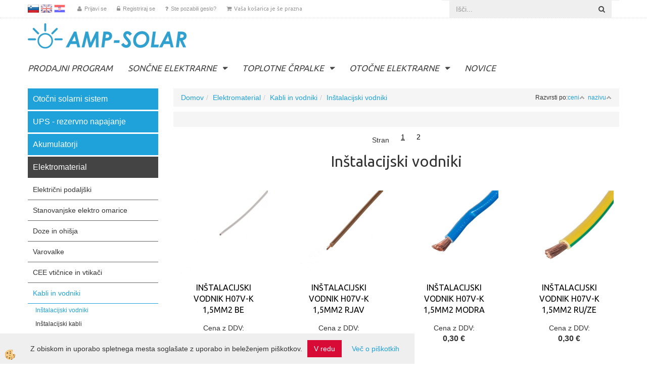

--- FILE ---
content_type: text/html
request_url: https://www.amp-solar.com/kabli_vodniki
body_size: 17017
content:
<!DOCTYPE html><html lang="sl"><head><meta charset="utf-8"><script type="text/javascript">document.addEventListener("DOMContentLoaded", function(event){ ExternalJSKategoryView('Elektromaterial', 'Kabli in vodniki','Inštalacijski vodniki', 14648,'sl' );});</script><title>Kabli in vodniki</title>
<meta name="Description" content="Več vrst kablov in inštalacijskih vodnikov. Za več info pokličite na  00386 70 386 781."/>
<meta name="Keywords" content="kabli, inštalacijski, vodniki, gradbeno, elektromaterial"/>
<link rel="alternate" hreflang="en" href="/wires/en" />
<link rel="alternate" hreflang="hr" href="/kabeli/hr" />
<link rel="alternate" hreflang="sl" href="/kabli_vodniki" />
<link rel="alternate" href="/kabli_vodniki" hreflang="x-default" /><link rel="canonical" href="https://www.amp-solar.com/kabli_vodniki" /><meta name="viewport" content="width=device-width, initial-scale=1.0"><link rel="stylesheet" href="/skins/general.css"><link rel="stylesheet" href="/skins/body.css"><link rel="icon" href="/favicon.ico" /><script defer type="text/javascript" src="/js/all.js?5.702" onload="Initialize();"></script><script defer type="text/javascript" src="/js/js_swiper.js?5.702"></script><script defer type="text/javascript" src="/js/sl/js_validation.js?5.702"></script><script defer type="text/javascript" src="/js/sl/js_custom.js?5.702"></script><script type="text/javascript">
(function(w,d,s,l,i){w[l]=w[l]||[];w[l].push({'gtm.start': 
new Date().getTime(),event:'gtm.js'});var f=d.getElementsByTagName(s)[0], 
j=d.createElement(s),dl=l!='dataLayer'?'&l='+l:'';j.async=true;j.src=
'//www.googletagmanager.com/gtm.js?id='+i+dl;f.parentNode.insertBefore(j,f);
})(window,document,'script','dataLayer','GTM-KK4DDZ');
</script></head><body class="p-sl">
<noscript><iframe src="//www.googletagmanager.com/ns.html?id=GTM-KK4DDZ" height="0" width="0" style="display:none;visibility:hidden"></iframe></noscript><div id="boostpage"></div><div class="modal fade" id="elModal" tabindex="-1" role="dialog" aria-labelledby="elModal" aria-hidden="true"><div class="modal-dialog" id="elModalDialog"><div class="modal-content"><div class="modal-header" id="elModalHeaderId">vsebina glave</div><div class="modal-body" id="elModalBodyId">vsebina body</div><div class="modal-footer" id="elModalFooterId"></div></div></div></div><script></script><section class="back_banner"><div class="back_banner_opacity"></div></section>
<div class="global_containter posebna">
<section class="cart_container">
	<div class="container">
		<div class="row">
        	<div class="cart_top">
            	<div class="innerbox">
                	<div class="search"><div class="innerbox"><form role="form" method="post" id="webshopsearchbox" action="/default.asp?mid=sl&amp;pID=webshopsearch"><div class="input-group"><input autocomplete="off" class="form-control" data-placement="bottom" data-trigger="manual" onfocus="FocusGet(this);" onfocusout="FocusLost(this);" data-toggle="popover" type="text" name="txtsearchtext" id="txtsearchtext" value=""  placeholder="Išči..."/><div class="popover" id="popoversearch"></div><span class="input-group-btn"><button id="src_button" class="btn btn-default" type="submit"><i class="fa fa-search"></i><span>IŠČI</span></button></span></div></form><script type="text/javascript">document.addEventListener('DOMContentLoaded', function(event){var timer;var timeout = 600;$('#txtsearchtext').keyup(function(){clearTimeout(timer);if ($('#txtsearchtext').val) {var oTxt = $('#txtsearchtext').val();if (oTxt.length>2){timer = setTimeout(function(){var v = '<div class="arrow"></div><div class="popover-content"><div id="vsebinapopover">' + $.ajax({type:'POST', url:'/ajax_search.asp?mid=sl', async: false, data: {searchstr:oTxt, jezik:'sl'}}).responseText + '</div></div>';$('#popoversearch').html(v);$('#popoversearch').addClass('sactive fade bottom in');}, timeout);}}});});function FocusGet(oTextBox){if(oTextBox.value.length>2){$('#popoversearch').addClass('sactive fade bottom in');}}function FocusLost(oTextBox){if ($('#vsebinapopover:hover').length == 0){$('#popoversearch').removeClass('sactive fade bottom in');}}</script></div></div>
                    <div class="mobile_cart_container visible-xs"><div class="mobile_cart_menu"><a data-toggle="collapse" data-target=".navbar-collapse"><i class="fa fa-bars"></i></a></div></div>
                    <div class="carttop"> <div class="jeziki"><div class="lan_a_sl"><a href="/naslovnica">SL</a></div><div class="lan_en"><a href="/wires/en">EN</a></div><div class="lan_hr"><a href="/kabeli/hr">HR</a></div><div class="lan_it"><a href="/home/it">IT</a></div></div> <div class="kosaricaakcije"><div class="kosaricaakcije_prijavi"><a href="#" rel="nofollow" data-toggle="modal" data-target="#sheet" id="see"><i class="fa fa-user"></i><span>Prijavi se</span></a></div><div class="kosaricaakcije_registriraj"><a href="#" rel="nofollow" data-toggle="modal" data-target="#sheet2" id="see2"><i class="fa fa-unlock-alt"></i><span>Registriraj se</span></a></div><div class="kosaricaakcije_forgotpass"><a href="#" rel="nofollow" data-toggle="modal" data-target="#sheet3" id="see3"><i class="fa fa-question"></i><span>Ste pozabili geslo?</span></a></div></div> <div class="stanjekosarice"><div id="cart_info"><div class="stanjekosarice_carticon"><a href="#" rel="nofollow" data-toggle="modal" data-target="#popupCart"><img src="/images/site/cart.png" alt="Vaša košarica" /></a></div><div class="stanjekosarice_stanje" id="sitecart_vasakosara"><a href="#" rel="nofollow" data-toggle="modal" data-target="#popupCart"><i class="fa fa-shopping-cart"></i><span>Vaša košarica je še prazna</span></a></div></div></div> <div class="wishlist"></div> </div> <div class="modal fade" id="popupCart" tabindex="-1" role="dialog" aria-labelledby="popupCart" aria-hidden="true"><div class="modal-dialog">	<div class="modal-content">		<div class="modal-header"><button type="button" class="close" data-dismiss="modal" aria-hidden="true"><i class="fa fa-times"></i></button><div class="modal-title h4">Stanje košarice</div></div>		<div class="modal-body">Vaša košarica je še prazna</div>		<div class="modal-footer">			<button type="button" class="btn btn-default" data-dismiss="modal">Zapri košarico</button>		</div>	</div></div></div> <div class="modal fade" id="sheet" tabindex="-1" role="dialog" aria-labelledby="sheet" aria-hidden="true">	<div class="modal-dialog">	 <div class="modal-content"> <form method="post" id="frmlogin" name="frmlogin" action="#">	  <div class="modal-header"><button type="button" class="close" data-dismiss="modal" aria-hidden="true"><i class="fa fa-times"></i></button><div  class="modal-title h4">Prijavite se v spletno trgovino</div></div> 	 <div class="modal-body">		  <div class="row loginmodal">			  <div class="carttop_inputs_medium"><div class="form-group"><input class="form-control" name="form_username" type="email" placeholder="Uporabniško ime" /></div></div>		 		<div class="carttop_inputs_medium"><div class="form-group"><input class="form-control" name="form_password" type="password" placeholder="Geslo" /></div></div>			</div>		 </div>    <div class="modal-footer">			<a href="#" rel="nofollow" data-toggle="modal" data-target="#sheet3" id="see3"><span>Ste pozabili geslo?</span></a>     <button type="button" class="btn btn-default" data-dismiss="modal">Zapri</button>     <button type="submit" class="btn btn-primary">Prijavi</button>    </div>	 </form>   </div>  </div> </div> <div class="modal fade" id="sheet2" tabindex="-1" role="dialog" aria-labelledby="sheet2" aria-hidden="true">	 <div class="modal-dialog">		<div class="modal-content">		 <div class="modal-header"><button type="button" class="close" data-dismiss="modal" aria-hidden="true"><i class="fa fa-times" ></i></button><div class="modal-title h4">Registracija</div>		<div class="modal-texttop"></div>		</div> 	 <div class="modal-body"><div id="skrijse"><ul class="nav nav-tabs">	<li class="active"><a href="#regfizicne" data-toggle="tab">REGISTRACIJA (fizične osebe)</a></li>	<li><a href="#regpravne" data-toggle="tab">REGISTRACIJA (pravne osebe)</a></li></ul></div><div class="tab-content"> <div class="tab-pane active" id="regfizicne">		<form method="post" name="frmregfiz" id="frmregfiz" action="#">			<input type="hidden" name="partner" value="1" />			<input type="hidden" name="baza" value="gen201" />			<div class="row"><div class="carttop_maintitle"><p>Registracija za fizične osebe</p></div></div>			<div class="row loginmodal">				<div class="carttop_inputs_medium"><div class="form-group"><input class="form-control" autocomplete="email" type="text" name="form_email" value="" placeholder="Email:" /></div></div>				<div class="carttop_inputs_medium"><div class="form-group"><input class="form-control" autocomplete="email" type="text"  name="form_email2" value="" maxlength="50" placeholder="Ponovi Email:" /></div></div>				<div class="carttop_inputs_medium"><div class="form-group"><input class="form-control" type="password" name="form_geslo"  maxlength="50" placeholder="Geslo:" /></div></div>				<div class="carttop_inputs_medium"><div class="form-group"><input class="form-control" type="password" name="form_geslo2" maxlength="50"  placeholder="Ponovi Geslo:" /></div></div>			</div>			<div class="row"><div class="carttop_maintitle"><p>Kontaktni podatki</p></div></div>			<div class="row loginmodal">				<div class="carttop_inputs_xlarge"><div class="form-group" id="SelectCboxDrzFiz"></div></div>				<div class="carttop_inputs_medium"><div class="form-group"><input class="form-control" autocomplete="given-name" type="text" name="kime" value="" maxlength="50" placeholder="Ime:" /></div></div>				<div class="carttop_inputs_medium"><div class="form-group"><input class="form-control" autocomplete="family-name" type="text" name="kpriimek" value="" maxlength="50" placeholder="Priimek:" /></div></div>				<div class="carttop_inputs_xlarge"><div class="form-group"><input class="form-control" autocomplete="street-address" type="text" name="knaslov" value="" maxlength="50" placeholder="Naslov:" /></div></div>				<div class="carttop_inputs_small"><div class="form-group"><input class="form-control" autocomplete="postal-code" onkeyup="FillPostName(this, $('#cboxRegFiz').val(),'kkrajfiz');" type="text"  name="kpostnast"  value="" placeholder="Poštna št." /></div></div>				<div class="carttop_inputs_large"><div class="form-group"><input class="form-control" autocomplete="address-level2" type="text" name="kkraj" id="kkrajfiz" value="" maxlength="50" placeholder="Poštna številka / pošta:" /></div></div>				<div class="carttop_inputs_medium"><div class="form-group"><input class="form-control" autocomplete="tel" type="text" name="ktelefon" value="" maxlength="50" placeholder="Telefon:"></div></div>				<div class="carttop_inputs_large"><div class="form-group"><input class="form-checkbox" type="checkbox" name="cboxGdprSpl"/>Strinjam se s&nbsp;<a onclick="ShowModalPopup('/ajax_splosnipogoji.asp?mid=sl','','elModal-lg OnTop');" title="terms">splošnimi pogoji poslovanja podjetja</a></div></div>				<div class="carttop_inputs_large"><div class="form-group"><input class="form-checkbox" type="checkbox" name="cboxGdprSeg"/>Strinjam se z uporabo podatkov za namen profiliranja/segmentiranja</div></div>			</div>   <div class="register_frmbtn"><div class="modal-textbottom"><p>Uspe&scaron;no ste se registrirali na na&scaron;i spletni strani.</p>

<p>&nbsp;</p>

<p>Želimo vam vse najbolj&scaron;e in upam da bomo zadovoljili va&scaron;e zahteve.</p>
</div>	<button type="button" class="btn btn-default" data-dismiss="modal">Zapri</button> <button type="submit" class="btn btn-primary">Registriraj se</button></div>		</form> </div><div class="tab-pane" id="regpravne">		<form name="frmregpra" id="frmregpra" method="post" action="#" novalidate="novalidate" >			<input type="hidden" name="partner" value="2" />			<input type="hidden" name="baza" value="gen201" />			<input type="hidden" id="taxvalid" name="taxvalid" value="false" />    		<div class="row"><div class="carttop_maintitle"><p>Registracija za pravne osebe</p></div></div>			<div class="row loginmodal">    		<div class="carttop_inputs_medium"><div class="form-group"><input class="form-control" type="text" name="form_email" value="" maxlength="50" placeholder="Email:" /></div></div>    		<div class="carttop_inputs_medium"><div class="form-group"><input class="form-control" type="text" name="form_email2" value="" maxlength="50" placeholder="Ponovi Email:" /></div></div>    		<div class="carttop_inputs_medium"><div class="form-group"><input class="form-control" type="password"  name="form_geslo" value="" maxlength="50" placeholder="Geslo:" /></div></div>    		<div class="carttop_inputs_medium"><div class="form-group"><input class="form-control" type="password"  name="form_geslo2" value="" maxlength="50" placeholder="Ponovi Geslo:" /></div></div>		</div>    		<div class="row"><div class="carttop_maintitle"><p>Podatki podjetja</p></div></div>			<div class="row loginmodal"><div class="carttop_inputs_medium"><div class="form-group vatinput"><select id="vatnumberprefix" name="vatnumberprefix" class="vatpredpona"><option>HR</option><option selected="selected">SI</option></select><input class="form-control" type="text" name="form_davcna" id="vatnumber" value="" maxlength="20" placeholder="Davčna številka" /></div></div>				<div class="carttop_inputs_small"><div class="form-group"><button id="vatbuttoncheckerreg" type="button" onclick="CheckVatNumberReg('VALID','NOT VALID', 'False');" class="btn btn-default">Preveri</button></div></div>				<div class="carttop_inputs_small"><div class="form-group" id="tax_response"></div></div>    		<div class="carttop_inputs_large"><div class="form-group"><input class="form-control" type="text" name="form_podjetje" value="" maxlength="52" placeholder="Ime podjetja:" /></div></div>    		<div class="carttop_inputs_xlarge"><div class="form-group"><input class="form-control" type="text" name="form_naslov" value="" maxlength="100" placeholder="Naslov:" /></div></div>    		<div class="carttop_inputs_small"><div class="form-group"><input class="form-control" type="text" name="form_postnast"  value="" placeholder="Poštna št." /></div></div>			<div class="carttop_inputs_large"><div class="form-group"><input class="form-control" type="text" name="form_kraj" value="" maxlength="50" placeholder="Poštna številka / pošta:" /></div></div>		</div>    		<div class="row"><div class="carttop_maintitle"><p>Kontaktni podatki</p></div></div>			<div class="row loginmodal">				<div class="carttop_inputs_xlarge"><div class="form-group" id="SelectCboxDrzPra"></div></div>				<div class="carttop_inputs_medium"><div class="form-group"><input class="form-control" type="text" name="kime" value="" maxlength="50" placeholder="Ime:" /></div></div>				<div class="carttop_inputs_medium"><div class="form-group"><input class="form-control" type="text" name="kpriimek" value="" maxlength="50" placeholder="Priimek:" /></div></div>				<div class="carttop_inputs_xlarge"><div class="form-group"><input class="form-control" type="text" name="knaslov" value="" maxlength="50" placeholder="Naslov:" /></div></div>				<div class="carttop_inputs_small"><div class="form-group"><input class="form-control" type="text" onkeyup="FillPostName(this, $('#cboxRegPra').val(),'kkrajpra');" name="kpostnast" value="" placeholder="Poštna št." /></div></div>				<div class="carttop_inputs_large"><div class="form-group"><input class="form-control" type="text" name="kkraj" id="kkrajpra" value="" maxlength="50" placeholder="Poštna številka / pošta:" /></div></div>				<div class="carttop_inputs_medium"><div class="form-group"><input class="form-control" type="text" name="ktelefon" value="" maxlength="50" placeholder="Telefon:"></div></div>				<div class="carttop_inputs_large"><div class="form-group"><input class="form-checkbox" type="checkbox" name="cboxGdprSpl"/>Strinjam se s&nbsp;<a onclick="ShowModalPopup('/ajax_splosnipogoji.asp?mid=sl','','elModal-lg OnTop');" title="terms">splošnimi pogoji poslovanja podjetja</a></div></div>				<div class="carttop_inputs_large"><div class="form-group"><input class="form-checkbox" type="checkbox" name="cboxGdprSeg"/>Strinjam se z uporabo podatkov za namen profiliranja/segmentiranja</div></div>		</div>   <div class="register_frmbtn">	<button type="button" class="btn btn-default" data-dismiss="modal">Zapri</button> <button type="submit" class="btn btn-primary">Registriraj se</button></div>		</form></div></div></div></div></div></div><div class="modal fade" id="sheet3" tabindex="-1" role="dialog" aria-labelledby="sheet3" aria-hidden="true">		<form method="post" id="frmforgotpass" name="frmforgotpass">		<input type="hidden" name="tokenforgotpass" value="220168926"/>		<div class="modal-dialog">			<div class="modal-content">				<div class="modal-header"><button type="button" class="close" data-dismiss="modal" aria-hidden="true"><i class="fa fa-times"></i></button><div class="modal-title h4">Ste pozabili geslo?</div></div> 			<div class="modal-body">						<div class="row loginmodal"><div class="carttop_inputs_xlarge"><div class="form-group"><input class="form-control" name="form_forgotemail" id="form_forgotemail" type="email" placeholder="Email:"></div></div></div>						<div class="divSuccess" id="divSuccess"></div>				</div>      <div class="modal-footer">        <button type="button" class="btn btn-default" data-dismiss="modal">Zapri</button>        <button type="submit" class="btn btn-primary">Pošljite mi geslo</button>      </div>    </div>  </div>	</form></div><script type="text/javascript">document.addEventListener("DOMContentLoaded", function(event) { LoadDrzave('sl');$('#sheet2').on('show.bs.modal', function (e){$('#frmregfiz').bootstrapValidator({message: 'Polje je obvezno',feedbackIcons: {valid: 'fa fa-check', invalid: 'fa fa-times', validating: 'fa fa-refresh'},submitHandler: function(validator, form, submitButton) {RegisterUser(form, 'sl', validator);},fields: { form_email: {validators: {notEmpty: {message: 'Polje je obvezno'},emailAddress: {message: 'Prosimo vpišite pravi E-naslov'},stringLength: { min: 0, message: 'Uporabnik z emailom že obstaja'},}},form_email2: {validators: {notEmpty: {message: 'Polje je obvezno'},identical:{field:'form_email',message:'Email naslova se ne ujemata'},stringLength: { min: 0, message: 'Email naslova se ne ujemata'},}},form_geslo: {validators: {notEmpty: {message: 'Polje je obvezno'},stringLength: { min: 6,max: 30, message: 'Polje zahteva 6 znakov'},}},form_geslo2: {validators: {notEmpty: {message: 'Polje je obvezno'},identical:{field:'form_geslo',message:'Gesli se ne ujemata'},}},kime: {validators: {notEmpty: {message: 'Polje je obvezno'},stringLength: { min: 2, max:50, message: 'Polje zahteva 2 znakov'},}},kpriimek: {validators: {notEmpty: {message: 'Polje je obvezno'},stringLength: { min: 3, max:50, message: 'Polje zahteva 5 znakov'},}},ktelefon: {validators: {notEmpty: {message: 'Polje je obvezno'},stringLength: { min: 9, max:20, message: 'Polje zahteva 9 znakov'},}},knaslov: {validators: {notEmpty: {message: 'Polje je obvezno'},stringLength: { min: 3, max:50, message: 'Polje zahteva 5 znakov'},}},kpostnast: {validators: {notEmpty: {message: 'Polje je obvezno'},}},kkraj: {validators: {notEmpty: {message: 'Polje je obvezno'},stringLength: { min: 2, max:50, message: 'Polje zahteva 2 znakov'},}},cboxGdprSpl: {validators: {notEmpty: {message: 'Polje je obvezno'},}},}});});$('#sheet2').on('show.bs.modal', function (e){$('#frmregpra').bootstrapValidator({message: 'Polje je obvezno',feedbackIcons: {valid: 'fa fa-check', invalid: 'fa fa-times', validating: 'fa fa-refresh'},submitHandler: function(validator, form, submitButton) {RegisterUser(form, 'sl', validator);},fields: { form_email: {validators: {notEmpty: {message: 'Polje je obvezno'},emailAddress: {message: 'Prosimo vpišite pravi E-naslov'},stringLength: { min: 0, message: 'Uporabnik z emailom že obstaja'},}},form_email2: {validators: {identical:{field:'form_email', message:'Prosimo vpišite pravi E-naslov'},stringLength: { min: 0, message: 'Email naslova se ne ujemata'},}},form_geslo: {validators: {notEmpty: {message: 'Polje je obvezno'},stringLength: { min: 6,max: 30, message: 'Polje zahteva 6 znakov'},}},form_geslo2: {validators: {notEmpty: {message: 'Polje je obvezno'},identical:{field:'form_geslo',message:'Gesli se ne ujemata'},}},form_davcna: {validators: {notEmpty: {message: 'Polje je obvezno'},}},form_ddvDa: {validators: {notEmpty: {message: 'Polje je obvezno'},}},form_podjetje: {validators: {notEmpty: {message: 'Polje je obvezno'},stringLength: { min: 4, max:50, message: 'Polje zahteva 5 znakov'},}},form_naslov: {validators: {notEmpty: {message: 'Polje je obvezno'},stringLength: { min: 4, max:50, message: 'Polje zahteva 5 znakov'},}},form_postnast: {validators: {notEmpty: {message: 'Polje je obvezno'},}},form_kraj: {validators: {notEmpty: {message: 'Polje je obvezno'},stringLength: { min: 2, max:50, message: 'Polje zahteva 2 znakov'},}},kime: {validators: {notEmpty: {message: 'Polje je obvezno'},stringLength: { min: 2, max:50, message: 'Polje zahteva 2 znakov'},}},kpriimek: {validators: {notEmpty: {message: 'Polje je obvezno'},stringLength: { min: 2, max:50, message: 'Polje zahteva 2 znakov'},}},ktelefon: {validators: {notEmpty: {message: 'Polje je obvezno'},stringLength: { min: 9, max:20, message: 'Polje zahteva 9 znakov'},}},knaslov: {validators: {notEmpty: {message: 'Polje je obvezno'},stringLength: { min: 3, max:50, message: 'Polje zahteva 5 znakov'},}},kpostnast: {validators: {notEmpty: {message: 'Polje je obvezno'},}},kkraj: {validators: {notEmpty: {message: 'Polje je obvezno'},stringLength: { min: 2, max:50, message: 'Polje zahteva 2 znakov'},}},cboxGdprSpl: {validators: {notEmpty: {message: 'Polje je obvezno'},}},}});});$('#sheet3').on('show.bs.modal', function (e){$('#frmforgotpass').bootstrapValidator({message: 'Polje je obvezno',feedbackIcons: {valid: 'fa fa-unlock', invalid: 'fa fa-times', validating: 'fa fa-refresh'},submitHandler: function(validator, form, submitButton) {ForgetPassword(form, validator);},
fields: { form_forgotemail: {validators: {notEmpty: {message: 'Polje je obvezno'},emailAddress: {message: 'Prosimo vpišite pravi E-naslov'},stringLength: { min: 0, message: 'Uporabnik z email naslovom ne obstaja'},}},}});});$('#sheet').on('show.bs.modal', function (e){$('#frmlogin').bootstrapValidator({live: 'disabled',message: 'Polje je obvezno',feedbackIcons: {valid: 'fa fa-unlock', invalid: 'fa fa-times', validating: 'fa fa-refresh'},submitHandler: function(validator, form, submitButton) {LoginAuth(form, validator);},fields: { form_username: { validators: {notEmpty: {message: 'Polje je obvezno'},stringLength: {min: 4,message: 'Polje je obvezno'},}},form_password: {validators: {notEmpty: {message: 'Polje je obvezno'},stringLength: {min: 1,message: 'Geslo ni pravilno'},}}}});}); });</script> <script>document.addEventListener('DOMContentLoaded', function(event){
(function(d, s, id) {
var js, fjs = d.getElementsByTagName(s)[0];if (d.getElementById(id)) return;js = d.createElement(s); js.id = id;js.src = "//connect.facebook.net/en_US/sdk.js";fjs.parentNode.insertBefore(js, fjs);}(document, 'script', 'facebook-jssdk'));
});</script>
                </div>
            </div>
        </div>
	</div>
</section>
<header>
	<div class="container">
		<div class="row">
            <div class="logo"><div class="innerbox"><a href="/naslovnica" ><img src="/images/site/sl/logo.png" alt="Amp-solar d.o.o. - Vse za energijo na enem mestu" title="Amp-solar d.o.o. - Vse za energijo na enem mestu" /></a></div></div>
            <nav><div class="row"><div class="navbar-collapse collapse"><ul class="nav navbar-nav"><li id="xxtrgovniskimenu" class=""><a  href="/trgovina">PRODAJNI PROGRAM</a></li><li id="xxnetmetering" class="dropdown"><a class="dropdown-toggle" data-toggle="dropdown" href="#">SONČNE ELEKTRARNE</a><ul class="dropdown-menu"><li><a href="/elektrarna-za-samooskrbo">                                    O NAS </a></li><li><a href="/borzen">SOFINANCIRANJE IN NEPOVRATNA FINANČNA SPODBUDA</a></li><li><a href="/pogostavprasanja">POGOSTA VPRAŠANJA</a></li><li><a href="/ponudba">INFORMATIVNA PONUDBA</a></li><li><a href="/kupci">ZADOVOLJNI KUPCI</a></li><li><a href="/galerija">GALERIJA ELEKTRARN</a></li></ul></li><li id="xxtoplotnerpalke" class="dropdown"><a class="dropdown-toggle" data-toggle="dropdown" href="#">TOPLOTNE ČRPALKE</a><ul class="dropdown-menu"><li><a href="/vse-o-toplotnih-crpalkah">O TOPLOTNIH ČRPALKAH</a></li><li><a href="/nepovratna-financna-spodbuda">SOFINANCIRANJE IN NEPOVRATNA FINANČNA SPODBUDA</a></li><li><a href="/default.asp?mid=sl&amp;pid=informativnaponudba">INFORMATIVNA PONUDBA</a></li><li><a href="/galerija-tc">GALERIJA TOPLOTNIH ČRPALK</a></li></ul></li><li id="xxloremipsum3" class="dropdown"><a class="dropdown-toggle" data-toggle="dropdown" href="#">OTOČNE ELEKTRARNE</a><ul class="dropdown-menu"><li class="dropdown"><a href="/default.asp?mid=sl&amp;pid=solarnimoduli">Solarni moduli</a><ul class="dropdown-menu"><li><a href="/flexi_ali_klasicen">Flesibilen ali klasičen solarni panel?</a></li><li><a href="/mono_ali_poli">Monokristal ali polikristal?</a></li><li><a href="/montaza_solar">Kako montirati solarni panel?</a></li><li><a href="/vezava-solarni-komplet">Kako povezati solarni sistem?</a></li><li><a href="/pogosta_vprasanja">Pogosta vprašanja</a></li></ul></li><li><a href="/razlika_pwm_mppt">PWM in MPPT regulatorji polnjenja</a></li><li class="dropdown"><a href="/nasveti_solarni_akum">Solarni akumulatorji</a><ul class="dropdown-menu"><li><a href="/namestitev_akum">Kam namestiti akumulator?</a></li><li><a href="/vzdrzevanje_solarni_akum">Kako vzdrževati solarne akumulatorje?</a></li><li><a href="/pravilna_izbira_akumu">Kateri akumulator je pravi za naš sistem?</a></li><li><a href="/agm_ali_gel">AGM ali GEL akumulator?</a></li><li><a href="/pol_praz_vzdrz">Pravilno polnjenje, praznjenje in vzdrževanje akumulatorja</a></li></ul></li><li><a href="/izracun-oe">Izračun za otočno elektrarno</a></li><li><a href="/solarni_sistemi">Večji solarni sistemi</a></li></ul></li><li id="xxnovice" class=""><a  href="/novice">NOVICE</a></li><script type="text/javascript">document.addEventListener("DOMContentLoaded", function(event) { });</script></ul></div></div>
        </nav>
        </div>
    </div>
</header>
<div class="leftmenubtn visible-xs"><a onclick="ToggleMenu();" id="showLeft"><i class="fa fa-angle-right"></i> Vse kategorije</a></div>
<section class="mainbanner"><div class="container"></div></section>
<section class="maincontent">
    <div class="container">
    	<div class="row">
            <div class="maincontentbox">
                    <div class="innerbox">
                        <div class="row">
                            <div class="mainleft" id="LeftMenu">
                                <div class="closeleftmenu"><div class="row"><a onclick="ToggleMenu();"><i class="fa fa-arrow-circle-left"></i></a></div></div>
                                <div class="seknavi"></div>
                                <div><div class="naviit_menu"><div id="navi_it" class="navi_it arrowlistmenu"><ul><li name="navi14603" id="navi14603" class="submenu"><a href="#"><span>Otočni solarni sistem</span></a><ul><li name="navi14617" id="navi14617" class="submenu2 sekundarna"><a href="/solarni-modul">Solarni moduli</a><ul><li name="navi13426" id="navi13426"  class="terciarna"><a href=" /solarmodul/sl">Solarni moduli- klasični</a></li><li name="navi13484" id="navi13484"  class="terciarna"><a href=" /flex-panel">Tankoslojni solarni paneli</a></li><li name="navi14662" id="navi14662"  class="terciarna"><a href=" /sunware-panel">Pohodni solarni moduli SUNWARE - po naročilu</a></li></ul></li><li name="navi14619" id="navi14619" class="submenu2 sekundarna"><a href="/solarni-regulator">Solarni regulator polnjenja</a><ul><li name="navi13455" id="navi13455"  class="terciarna"><a href=" /mppt_regulator">MPPT</a></li><li name="navi14614" id="navi14614"  class="terciarna"><a href=" /regulatorji_pwm">PWM</a></li><li name="navi14616" id="navi14616"  class="terciarna"><a href=" /dodatki-regulator">Dodatki za solarne regulatorje polnjenja</a></li></ul></li><li name="navi14624" id="navi14624" class="submenu2 sekundarna"><a href="/pretvorniki">Pretvorniki iz           DC - AC (230v)</a><ul><li name="navi14625" id="navi14625"  class="terciarna"><a href=" /modificiran-sinus">Pretvornik modificiran sinus</a></li><li name="navi14627" id="navi14627"  class="terciarna"><a href=" /cisti-sinus">Pretvornik v čisti sinus</a></li></ul></li><li name="navi14642" id="navi14642" class="sekundarna"><a href="/hibridni-inverter">Hibridni razsmerniki</a><ul><li name="navi14643" style="display:none;" id="navi14643"  class="terciarna"><a href=" /pretvornik-hibrid">Hibridni razsmerniki</a></li></ul></li><li name="navi14620" id="navi14620" class="sekundarna"><a href="/prkljucki">Kabli, konektorji, priključki</a><ul><li name="navi14520" style="display:none;" id="navi14520"  class="terciarna"><a href=" /kabli-konektorji-spojke">konektorji, kabli, spojke</a></li></ul></li><li name="navi14656" id="navi14656" class="sekundarna"><a href="/nosilci">Nosilci za otočne sisteme</a><ul><li name="navi14657" style="display:none;" id="navi14657"  class="terciarna"><a href=" /nosilci-avtodom-natvika">Nosilci za avtodome in navtiko</a></li></ul></li><li name="navi14630" id="navi14630" class="submenu2 sekundarna"><a href="/solarni-kompleti">Solarni kompleti</a><ul><li name="navi14631" id="navi14631"  class="terciarna"><a href=" /solarni-komplet">Solarni kompleti</a></li><li name="navi14632" id="navi14632"  class="terciarna"><a href=" /solarni-komplet-navitka">Solarni komplet za navtiko</a></li><li name="navi14633" id="navi14633"  class="terciarna"><a href=" /solarni_komplet_el_pastir">Solarni komplet za električne pastirje</a></li></ul></li><li name="navi14645" id="navi14645" class="sekundarna"><a href="/akumulatorski_elektricni_pastirji">Akumulatorski električni pastirji</a><ul><li name="navi14646" style="display:none;" id="navi14646"  class="terciarna"><a href=" /elektricni_pasterji">Akumulatorski električni pastirji</a></li></ul></li></ul></li></ul><ul><li name="navi14535" id="navi14535"><a href="/ups"><span>UPS - rezervno napajanje</span></a><ul><li style="display:none;" name="navi14537" id="navi14537" class="sekundarna"><a href="/hibrid_inverter">hibridni inverter</a><ul><li name="navi14538" style="display:none;" id="navi14538"  class="terciarna"><a href=" /hibrid-inverter">hibridni inverter</a></li></ul></li></ul></li></ul><ul><li name="navi13457" id="navi13457" class="submenu"><a href="#"><span>Akumulatorji</span></a><ul><li name="navi13458" id="navi13458" class="sekundarna"><a href="/auto-akumulator">Avtomobilski akumulatorji</a><ul><li name="navi13459" style="display:none;" id="navi13459"  class="terciarna"><a href=" /avto_akum"> Klasični avtomobilski akumulatorji</a></li></ul></li><li name="navi13481" id="navi13481" class="sekundarna"><a href="/solarni-akumulator">Solarni akumulatorji</a><ul><li name="navi14605" style="display:none;" id="navi14605"  class="terciarna"><a href=" /solarni_akumulatorji">Solarni akumulatorji</a></li></ul></li><li name="navi13480" id="navi13480" class="sekundarna"><a href="/akum_za-gos_vozila">Akumulatorji za gospodarska vozila</a><ul><li name="navi14515" style="display:none;" id="navi14515"  class="terciarna"><a href=" /akum_tovornjaki">Akumulatorji za gospodarska vozila</a></li></ul></li><li name="navi14544" id="navi14544" class="sekundarna"><a href="/agms">Manjši AGM akumulatorji</a><ul><li name="navi14545" style="display:none;" id="navi14545"  class="terciarna"><a href=" /aku_agm">Akumulator AGM</a></li></ul></li><li name="navi14547" id="navi14547" class="sekundarna"><a href="/akum_moto">Akumulator za motorna kolesa</a><ul><li name="navi14604" style="display:none;" id="navi14604"  class="terciarna"><a href=" /akomulatorji_motrona_kolesa">Akumulatorji za motorna kolesa</a></li></ul></li><li name="navi14557" id="navi14557" class="sekundarna"><a href="/trakcijske_baterije">Trakcijske blok baterije</a><ul><li name="navi14558" style="display:none;" id="navi14558"  class="terciarna"><a href=" /track_akum">Trakcijske blok baterije</a></li></ul></li><li name="navi14606" id="navi14606" class="sekundarna"><a href="/litijski-akumu">Litijski akumulatorji </a><ul><li name="navi14607" style="display:none;" id="navi14607"  class="terciarna"><a href=" /litijski-akum">Litijski akumulatorji</a></li></ul></li><li name="navi14640" id="navi14640" class="sekundarna"><a href="/akomulatorski_polnilci">Polnilci za akumulatorje</a><ul><li name="navi14641" style="display:none;" id="navi14641"  class="terciarna"><a href=" /polnilci_akomulatorji">Polnilci za akumulatorje</a></li></ul></li></ul></li></ul><ul><li name="navi14591" id="navi14591" class="submenu"><a href="#"><span>Elektromaterial</span></a><ul><li name="navi14592" id="navi14592" class="sekundarna"><a href="/podaljski">Električni podaljški</a><ul><li name="navi14593" style="display:none;" id="navi14593"  class="terciarna"><a href=" /podaljski_elektro">Električni podaljški</a></li></ul></li><li name="navi14601" id="navi14601" class="sekundarna"><a href="/stanovanjske_elektro_omarice">Stanovanjske elektro omarice</a><ul><li name="navi14602" style="display:none;" id="navi14602"  class="terciarna"><a href=" /stanovanjske_elektro_omare">Stanovanjske elektro omarice</a></li></ul></li><li name="navi14690" id="navi14690" class="sekundarna"><a href="/doze">Doze in ohišja</a><ul><li name="navi14691" style="display:none;" id="navi14691"  class="terciarna"><a href=" /_doze">Doze in ohišja</a></li></ul></li><li name="navi14692" id="navi14692" class="submenu2 sekundarna"><a href="/default.asp?mid=sl&pid=modul_it&wid=14692">Varovalke</a><ul><li name="navi14693" id="navi14693"  class="terciarna"><a href=" /instalacijski_odklopniki">inštalacijski odklopniki</a></li><li name="navi14694" id="navi14694"  class="terciarna"><a href=" /talilni-vlozki">Talilni vložki</a></li><li name="navi14695" id="navi14695"  class="terciarna"><a href=" /default.asp?mid=sl&pid=modul_it&wid=14695">FID stikala</a></li></ul></li><li name="navi14696" id="navi14696" class="submenu2 sekundarna"><a href="/vtikaci-vticnice">CEE vtičnice in vtikači</a><ul><li name="navi14697" id="navi14697"  class="terciarna"><a href=" /vtikaci">CEE vtikači</a></li><li name="navi14698" id="navi14698"  class="terciarna"><a href=" /vticnice">CEE vtičnice</a></li></ul></li><li name="navi14647" id="navi14647" class="submenu2 sekundarna"><a href="/kabli/sl">Kabli in vodniki</a><ul><li name="navi14648" id="navi14648"  class="terciarna"><a href=" /kabli_vodniki">Inštalacijski vodniki</a></li><li name="navi14699" id="navi14699"  class="terciarna"><a href=" /kabli">Inštalacijski kabli</a></li></ul></li><li name="navi14704" id="navi14704" class="submenu2 sekundarna"><a href="/razsvetljava">Razsvetljava</a><ul><li name="navi14705" id="navi14705"  class="terciarna"><a href=" /zarnice">Žarnice</a></li><li name="navi14706" id="navi14706"  class="terciarna"><a href=" /notranja-razsvetljava">Notranja razsvetljava</a></li><li name="navi14707" id="navi14707"  class="terciarna"><a href=" /zunanji-reflektorji">Zunanji reflektorji</a></li><li name="navi14708" id="navi14708"  class="terciarna"><a href=" /solarna-razsvetljava">Solarna razsvetljava</a></li><li name="navi14709" id="navi14709"  class="terciarna"><a href=" /12v-razsvetljava">12V razsvetljava</a></li></ul></li><li name="navi14649" id="navi14649" class="submenu2 sekundarna"><a href="/elektromaterial-manjsi">Ostalo</a><ul><li name="navi14650" id="navi14650"  class="terciarna"><a href=" /kabelske-votlice">Kabelske votlice</a></li><li name="navi14700" id="navi14700"  class="terciarna"><a href=" /kabelski-cevlji">kabelski čevlji</a></li><li name="navi14701" id="navi14701"  class="terciarna"><a href=" /izolir-trak">Izolirni trak</a></li><li name="navi14702" id="navi14702"  class="terciarna"><a href=" /uvodnice">Uvodnice</a></li><li name="navi14703" id="navi14703"  class="terciarna"><a href=" /vrstne-sponke">Vrstne sponke</a></li></ul></li><li name="navi14621" id="navi14621" class="sekundarna"><a href="/stevci_elektricne_eneregije">Števci električne energije</a><ul><li name="navi14623" style="display:none;" id="navi14623"  class="terciarna"><a href=" /elektricna_energija_stevci">Števci električne energije</a></li></ul></li><li name="navi14673" id="navi14673" class="submenu2 sekundarna"><a href="/default.asp?mid=sl&pid=modul_it&wid=14673">TEM Čatež</a><ul><li name="navi14674" id="navi14674"  class="terciarna"><a href=" /nosilci_ohisja">Nosilci in ohišja</a></li><li name="navi14675" id="navi14675"  class="terciarna"><a href=" /moduli">Moduli</a></li><li name="navi14676" id="navi14676"  class="terciarna"><a href=" /okrasni_okvirji">Okrasni okvir</a></li></ul></li></ul></li></ul><ul><li name="navi13487" id="navi13487"><a href="/agregati"><span>Agregati</span></a><ul><li style="display:none;" name="navi14510" id="navi14510" class="sekundarna"><a href="/agregati-ampsolar">Agregati</a><ul><li name="navi14511" style="display:none;" id="navi14511"  class="terciarna"><a href=" /agregat-amp-solar">Agregati</a></li></ul></li></ul></li></ul><ul><li name="navi14644" id="navi14644" class="submenu"><a href="#"><span>Toplotne črpalke</span></a><ul><li name="navi14660" id="navi14660" class="submenu2 sekundarna"><a href="/panasonic-toplotne">PANASONIC</a><ul><li name="navi14665" id="navi14665"  class="terciarna"><a href=" /hidravlicna-aquarea-high-performance--split">Hidravlična Aquarea High Performance- split</a></li><li name="navi14721" id="navi14721"  class="terciarna"><a href=" /aquarea-high-performance">Aquarea High Performance</a></li><li name="navi14722" id="navi14722"  class="terciarna"><a href=" /aquarea-t-cap">Aquarea T-CAP</a></li></ul></li><li name="navi14654" id="navi14654" class="submenu2 sekundarna"><a href="/daikin-toplotna-crpalka">DAIKIN</a><ul><li name="navi14655" id="navi14655"  class="terciarna"><a href=" /daikin-altherma-3">DAIKIN ALTHERMA 3</a></li><li name="navi14723" id="navi14723"  class="terciarna"><a href=" /daikin-altherma-3rmt">DAIKIN ALTHERMA 3 R MT</a></li><li name="navi14724" id="navi14724"  class="terciarna"><a href=" /daikin-altherma-3hmt">DAIKIN ALTHERMA 3 H MT</a></li><li name="navi14725" id="navi14725"  class="terciarna"><a href=" /daikin-altherma-3hht">DAIKIN ALTHERMA 3 H HT</a></li><li name="navi14726" id="navi14726"  class="terciarna"><a href=" /daikin-ltherma3-monobloc">DAIKIN ALTHERMA 3 MONOBLOC</a></li></ul></li><li name="navi14727" id="navi14727" class="submenu2 sekundarna"><a href="/default.asp?mid=sl&pid=modul_it&wid=14727">SAMSUNG</a><ul><li name="navi14728" id="navi14728"  class="terciarna"><a href=" /samsung">SAMSUNG EHS mono HT</a></li><li name="navi14729" id="navi14729"  class="terciarna"><a href=" /default.asp?mid=sl&pid=modul_it&wid=14729">SAMSUNG EHS  mono HTLN</a></li></ul></li><li name="navi14667" id="navi14667" class="submenu2 sekundarna"><a href="/mitsubishi-electric-si">MITSUBISHI ELECTRIC</a><ul><li name="navi14668" id="navi14668"  class="terciarna"><a href=" /mitsubishi-electric">ECODAN</a></li><li name="navi14735" id="navi14735"  class="terciarna"><a href=" /zubadan">ZUBADAN</a></li></ul></li><li name="navi14669" id="navi14669" class="sekundarna"><a href="/lg-toplotne">LG </a><ul><li name="navi14670" style="display:none;" id="navi14670"  class="terciarna"><a href=" /lg-toplotne-crpalke">LG </a></li></ul></li><li name="navi14671" id="navi14671" class="submenu2 sekundarna"><a href="/default.asp?mid=sl&pid=modul_it&wid=14671">HITACHI</a><ul><li name="navi14672" id="navi14672"  class="terciarna"><a href=" /hitachi-yutaki-s">HITACHI YUTAKI S</a></li><li name="navi14736" id="navi14736"  class="terciarna"><a href=" /hitachi-yutaki-s-combi">HITACHI YUTAKI S COMBI</a></li><li name="navi14737" id="navi14737"  class="terciarna"><a href=" /hitachi-yutaki-m">HITACHI YUTAKI M</a></li></ul></li></ul></li></ul><ul><li name="navi14730" id="navi14730" class="submenu"><a href="#"><span>Klime</span></a><ul><li name="navi14731" id="navi14731" class="sekundarna"><a href="/default.asp?mid=sl&pid=modul_it&wid=14731">HISENSE</a><ul><li name="navi14732" style="display:none;" id="navi14732"  class="terciarna"><a href=" /default.asp?mid=sl&pid=modul_it&wid=14732">HISENSE</a></li></ul></li><li name="navi14734" id="navi14734" class="sekundarna"><a href="/default.asp?mid=sl&pid=modul_it&wid=14734">DAIKIN</a><ul></ul></li></ul></li></ul><ul><li name="navi14666" id="navi14666"><a href="/default.asp?mid=sl&pid=modul_it&wid=14666"><span>Montaže in storitve</span></a><ul></ul></li></ul></div></div><script type="text/javascript">document.addEventListener('DOMContentLoaded', function(event) {var parentTag = $('li[name="navi14648"]').parent();$('li[name="navi14648"]').addClass('active open');if (parentTag.get(0)!=null){while(parentTag.get(0).tagName!='DIV'){if (parentTag.get(0).tagName=='LI'){parentTag.addClass('active open');}parentTag = parentTag.parent();}}});</script></div>
                                <div class="leftbox2"><div id="filtersajax"><script>document.addEventListener("DOMContentLoaded", function(event) {AjaxFiltri(14648,'mid=sl&pid=modul_it&wid=14648'); });</script></div></div>
                                <div class="leftbox3"></div>
                            </div>	
                            <div class="mainright"><div class="innerbox" id="mainajax"><div class="seznam_artiklov"><ol class="breadcrumb"><li><a href="/naslovnica">Domov</a></li><li><a href="/elektromaterial">Elektromaterial</a></li><li><a href="/kabli/sl">Kabli in vodniki</a></li><li><a href="/kabli_vodniki">Inštalacijski vodniki</a></li></ol><div class='seznam_katopis'><div class='innerbox'></div></div><div class='seznam_katslike'><div class='innerbox'><div class='row'><div class='seznam_flex'></div></div></div></div><div class="row_pagination"><ul class="pagination"><li class="disabled">Stran</li><li class="active"><a href="javascript:PrikazArtiklovAjax($('#frmfilter'), 14648,'sl','modul_it','1','','','n.Vred',',aa.Vred%20ASC');">1</a></li><li><a href="javascript:PrikazArtiklovAjax($('#frmfilter'), 14648,'sl','modul_it','2','','', 'n.Vred',',aa.Vred%20ASC');">2</a></li></ul></div><div class="uredi_po">Razvrsti po:<a href="/default.asp?mid=sl&pid=modul_it&wid=14648&orderby=cenaakcija&ordertype=asc">ceni<img src='/images/site/uredi_gor.png' alt="ceni" /></a>&nbsp;&nbsp;<a href="/default.asp?mid=sl&pid=modul_it&wid=14648&orderby=artikel&ordertype=asc">nazivu<img src='/images/site/uredi_gor.png' alt="nazivu" /></a></div><div class="seznam_title"><h1>Inštalacijski vodniki</h1></div><div id="innermain"><div class="row seznam_row"><div class="seznam_flex"><div class="artikel_box seznam_box "><div class="innerbox"><div class="seznam_slika"><a class="art122338" href="/h07v-k_1,5mm2"><img width="10" height="10" src="/images/site/img_loading.gif" alt="Inštalacijski vodnik H07V-K 1,5mm2 BE " /></a></div><div class="seznam_podatki"><div class="seznam_naziv"><a href="/h07v-k_1,5mm2">Inštalacijski vodnik H07V-K 1,5mm2 BE </a></div><div class="seznam_kratkiopis"></div><div class="adig90479"></div><div class="seznam_cena"><div class="seznam_rednacena"><div class="seznam_cenatxt">Cena z DDV: </div><div class="seznam_cenavalue">0,30&nbsp;€</div></div></div><div class="cd122338"></div></div><div class="seznam_btnvec"><a href="/h07v-k_1,5mm2">Več</a></div></div></div><div class="artikel_box seznam_box "><div class="innerbox"><div class="seznam_slika"><a class="art122337" href="/1,5mm2_rjav"><img width="10" height="10" src="/images/site/img_loading.gif" alt="Inštalacijski vodnik H07V-K 1,5mm2 rjav " /></a></div><div class="seznam_podatki"><div class="seznam_naziv"><a href="/1,5mm2_rjav">Inštalacijski vodnik H07V-K 1,5mm2 rjav </a></div><div class="seznam_kratkiopis"></div><div class="adig90478"></div><div class="seznam_cena"><div class="seznam_rednacena"><div class="seznam_cenatxt">Cena z DDV: </div><div class="seznam_cenavalue">0,30&nbsp;€</div></div></div><div class="cd122337"></div></div><div class="seznam_btnvec"><a href="/1,5mm2_rjav">Več</a></div></div></div><div class="artikel_box seznam_box "><div class="innerbox"><div class="seznam_slika"><a class="art122336" href="/1,5mm2_modra"><img width="10" height="10" src="/images/site/img_loading.gif" alt="Inštalacijski vodnik H07V-K 1,5mm2 Modra " /></a></div><div class="seznam_podatki"><div class="seznam_naziv"><a href="/1,5mm2_modra">Inštalacijski vodnik H07V-K 1,5mm2 Modra </a></div><div class="seznam_kratkiopis"></div><div class="adig90477"></div><div class="seznam_cena"><div class="seznam_rednacena"><div class="seznam_cenatxt">Cena z DDV: </div><div class="seznam_cenavalue">0,30&nbsp;€</div></div></div><div class="cd122336"></div></div><div class="seznam_btnvec"><a href="/1,5mm2_modra">Več</a></div></div></div><div class="artikel_box seznam_box "><div class="innerbox"><div class="seznam_slika"><a class="art122335" href="/-h07v-k-1,5mm2ru/ze"><img width="10" height="10" src="/images/site/img_loading.gif" alt="Inštalacijski vodnik H07V-K 1,5mm2 RU/ZE " /></a></div><div class="seznam_podatki"><div class="seznam_naziv"><a href="/-h07v-k-1,5mm2ru/ze">Inštalacijski vodnik H07V-K 1,5mm2 RU/ZE </a></div><div class="seznam_kratkiopis"></div><div class="adig90476"></div><div class="seznam_cena"><div class="seznam_rednacena"><div class="seznam_cenatxt">Cena z DDV: </div><div class="seznam_cenavalue">0,30&nbsp;€</div></div></div><div class="cd122335"></div></div><div class="seznam_btnvec"><a href="/-h07v-k-1,5mm2ru/ze">Več</a></div></div></div><div class="artikel_box seznam_box "><div class="innerbox"><div class="seznam_slika"><a class="art122334" href="/1,5mm2_crn"><img width="10" height="10" src="/images/site/img_loading.gif" alt="Inštalacijski vodnik H=7V-k 1,5mm2 črn " /></a></div><div class="seznam_podatki"><div class="seznam_naziv"><a href="/1,5mm2_crn">Inštalacijski vodnik H=7V-k 1,5mm2 črn </a></div><div class="seznam_kratkiopis"></div><div class="adig90475"></div><div class="seznam_cena"><div class="seznam_rednacena"><div class="seznam_cenatxt">Cena z DDV: </div><div class="seznam_cenavalue">0,30&nbsp;€</div></div></div><div class="cd122334"></div></div><div class="seznam_btnvec"><a href="/1,5mm2_crn">Več</a></div></div></div><div class="artikel_box seznam_box "><div class="innerbox"><div class="seznam_slika"><a class="art122332" href="/2,5mm2_moder"><img width="10" height="10" src="/images/site/img_loading.gif" alt="Inštalacijski vodnik H=7V-k 2,5mm2 moder" /></a></div><div class="seznam_podatki"><div class="seznam_naziv"><a href="/2,5mm2_moder">Inštalacijski vodnik H=7V-k 2,5mm2 moder</a></div><div class="seznam_kratkiopis"></div><div class="adig90473"></div><div class="seznam_cena"><div class="seznam_rednacena"><div class="seznam_cenatxt">Cena z DDV: </div><div class="seznam_cenavalue">0,46&nbsp;€</div></div></div><div class="cd122332"></div></div><div class="seznam_btnvec"><a href="/2,5mm2_moder">Več</a></div></div></div><div class="artikel_box seznam_box "><div class="innerbox"><div class="seznam_slika"><a class="art122331" href="/2,5mm2_crn"><img width="10" height="10" src="/images/site/img_loading.gif" alt="Inštalacijski vodnik H=7V-k 2,5mm2 črn " /></a></div><div class="seznam_podatki"><div class="seznam_naziv"><a href="/2,5mm2_crn">Inštalacijski vodnik H=7V-k 2,5mm2 črn </a></div><div class="seznam_kratkiopis"></div><div class="adig90472"></div><div class="seznam_cena"><div class="seznam_rednacena"><div class="seznam_cenatxt">Cena z DDV: </div><div class="seznam_cenavalue">0,46&nbsp;€</div></div></div><div class="cd122331"></div></div><div class="seznam_btnvec"><a href="/2,5mm2_crn">Več</a></div></div></div><div class="artikel_box seznam_box "><div class="innerbox"><div class="seznam_slika"><a class="art122333" href="/h-7v-k_2,5_rdec"><img width="10" height="10" src="/images/site/img_loading.gif" alt="Inštalacijski vodnik H=7V-k 2,5mm2 rdeč" /></a></div><div class="seznam_podatki"><div class="seznam_naziv"><a href="/h-7v-k_2,5_rdec">Inštalacijski vodnik H=7V-k 2,5mm2 rdeč</a></div><div class="seznam_kratkiopis"></div><div class="adig90474"></div><div class="seznam_cena"><div class="seznam_rednacena"><div class="seznam_cenatxt">Cena z DDV: </div><div class="seznam_cenavalue">0,46&nbsp;€</div></div></div><div class="cd122333"></div></div><div class="seznam_btnvec"><a href="/h-7v-k_2,5_rdec">Več</a></div></div></div><div class="artikel_box seznam_box "><div class="innerbox"><div class="seznam_slika"><a class="art122328" href="/-2,5mm2_ru/ze"><img width="10" height="10" src="/images/site/img_loading.gif" alt="Inštalacijski vodnik H07V-K 2,5mm2 RU/ZE" /></a></div><div class="seznam_podatki"><div class="seznam_naziv"><a href="/-2,5mm2_ru/ze">Inštalacijski vodnik H07V-K 2,5mm2 RU/ZE</a></div><div class="seznam_kratkiopis"></div><div class="adig90469"></div><div class="seznam_cena"><div class="seznam_rednacena"><div class="seznam_cenatxt">Cena z DDV: </div><div class="seznam_cenavalue">0,46&nbsp;€</div></div></div><div class="cd122328"></div></div><div class="seznam_btnvec"><a href="/-2,5mm2_ru/ze">Več</a></div></div></div><div class="artikel_box seznam_box "><div class="innerbox"><div class="seznam_slika"><a class="art122317" href="/vodnik-4mm2-crn"><img width="10" height="10" src="/images/site/img_loading.gif" alt="Inštalacijski vodnik H=7V-k 4mm2 črn " /></a></div><div class="seznam_podatki"><div class="seznam_naziv"><a href="/vodnik-4mm2-crn">Inštalacijski vodnik H=7V-k 4mm2 črn </a></div><div class="seznam_kratkiopis"></div><div class="adig90458"></div><div class="seznam_cena"><div class="seznam_rednacena"><div class="seznam_cenatxt">Cena z DDV: </div><div class="seznam_cenavalue">0,65&nbsp;€</div></div></div><div class="cd122317"></div></div><div class="seznam_btnvec"><a href="/vodnik-4mm2-crn">Več</a></div></div></div><div class="artikel_box seznam_box "><div class="innerbox"><div class="seznam_slika"><a class="art122318" href="/vodnik-4mm2-ru-ze"><img width="10" height="10" src="/images/site/img_loading.gif" alt="Inštalacijski vodnik H07V-K 4mm2 RU/ZE" /></a></div><div class="seznam_podatki"><div class="seznam_naziv"><a href="/vodnik-4mm2-ru-ze">Inštalacijski vodnik H07V-K 4mm2 RU/ZE</a></div><div class="seznam_kratkiopis"></div><div class="adig90459"></div><div class="seznam_cena"><div class="seznam_rednacena"><div class="seznam_cenatxt">Cena z DDV: </div><div class="seznam_cenavalue">0,65&nbsp;€</div></div></div><div class="cd122318"></div></div><div class="seznam_btnvec"><a href="/vodnik-4mm2-ru-ze">Več</a></div></div></div><div class="artikel_box seznam_box "><div class="innerbox"><div class="seznam_slika"><a class="art122316" href="/vodnik-4mm2-moder"><img width="10" height="10" src="/images/site/img_loading.gif" alt="Inštalacijski vodnik H=7V-k 4mm2 moder" /></a></div><div class="seznam_podatki"><div class="seznam_naziv"><a href="/vodnik-4mm2-moder">Inštalacijski vodnik H=7V-k 4mm2 moder</a></div><div class="seznam_kratkiopis"></div><div class="adig90457"></div><div class="seznam_cena"><div class="seznam_rednacena"><div class="seznam_cenatxt">Cena z DDV: </div><div class="seznam_cenavalue">0,65&nbsp;€</div></div></div><div class="cd122316"></div></div><div class="seznam_btnvec"><a href="/vodnik-4mm2-moder">Več</a></div></div></div><div class="artikel_box seznam_box "><div class="innerbox"><div class="seznam_slika"><a class="art123093" href="/vodnik-4mm2-rdec"><img width="10" height="10" src="/images/site/img_loading.gif" alt="Inštalacijski vodnik H=7V-k 4mm2 rdeč" /></a></div><div class="seznam_podatki"><div class="seznam_naziv"><a href="/vodnik-4mm2-rdec">Inštalacijski vodnik H=7V-k 4mm2 rdeč</a></div><div class="seznam_kratkiopis"></div><div class="adig91123"></div><div class="seznam_cena"><div class="seznam_rednacena"><div class="seznam_cenatxt">Cena z DDV: </div><div class="seznam_cenavalue">0,65&nbsp;€</div></div></div><div class="cd123093"></div></div><div class="seznam_btnvec"><a href="/vodnik-4mm2-rdec">Več</a></div></div></div><div class="artikel_box seznam_box "><div class="innerbox"><div class="seznam_slika"><a class="art123094" href="/vodnik-6mm2-crn"><img width="10" height="10" src="/images/site/img_loading.gif" alt="Inštalacijski vodnik H07V-K 6mm2 črn" /></a></div><div class="seznam_podatki"><div class="seznam_naziv"><a href="/vodnik-6mm2-crn">Inštalacijski vodnik H07V-K 6mm2 črn</a></div><div class="seznam_kratkiopis"></div><div class="adig91124"></div><div class="seznam_cena"><div class="seznam_rednacena"><div class="seznam_cenatxt">Cena z DDV: </div><div class="seznam_cenavalue">1,28&nbsp;€</div></div></div><div class="cd123094"></div></div><div class="seznam_btnvec"><a href="/vodnik-6mm2-crn">Več</a></div></div></div><div class="artikel_box seznam_box "><div class="innerbox"><div class="seznam_slika"><a class="art123095" href="/vodnik-6mm2-moder"><img width="10" height="10" src="/images/site/img_loading.gif" alt="Inštalacijski vodnik H07V-K 6mm2 moder" /></a></div><div class="seznam_podatki"><div class="seznam_naziv"><a href="/vodnik-6mm2-moder">Inštalacijski vodnik H07V-K 6mm2 moder</a></div><div class="seznam_kratkiopis"></div><div class="adig91125"></div><div class="seznam_cena"><div class="seznam_rednacena"><div class="seznam_cenatxt">Cena z DDV: </div><div class="seznam_cenavalue">1,28&nbsp;€</div></div></div><div class="cd123095"></div></div><div class="seznam_btnvec"><a href="/vodnik-6mm2-moder">Več</a></div></div></div><div class="artikel_box seznam_box "><div class="innerbox"><div class="seznam_slika"><a class="art123096" href="/vodnik-6mm2-ru-ze"><img width="10" height="10" src="/images/site/img_loading.gif" alt="Inštalacijski vodnik H07V-K 6mm2 RU/ZE" /></a></div><div class="seznam_podatki"><div class="seznam_naziv"><a href="/vodnik-6mm2-ru-ze">Inštalacijski vodnik H07V-K 6mm2 RU/ZE</a></div><div class="seznam_kratkiopis"></div><div class="adig91126"></div><div class="seznam_cena"><div class="seznam_rednacena"><div class="seznam_cenatxt">Cena z DDV: </div><div class="seznam_cenavalue">1,28&nbsp;€</div></div></div><div class="cd123096"></div></div><div class="seznam_btnvec"><a href="/vodnik-6mm2-ru-ze">Več</a></div></div></div></div></div><script>document.addEventListener("DOMContentLoaded", function(event) { AfterDark('122338,122337,122336,122335,122334,122332,122331,122333,122328,122317,122318,122316,123093,123094,123095,123096,', 'sl'); TillMidnight('122338,122337,122336,122335,122334,122332,122331,122333,122328,122317,122318,122316,123093,123094,123095,123096,', 5, 'sl'); });</script><script>document.addEventListener("DOMContentLoaded", function(event) { BeforeDark('', 'sl'); });</script><script>document.addEventListener("DOMContentLoaded", function(event) { AfterDiscountIsGone('90479,90478,90477,90476,90475,90473,90472,90474,90469,90458,90459,90457,91123,91124,91125,91126,', 'sl'); });</script><script>document.addEventListener("DOMContentLoaded", function(event) { AfterEffect('90479,90478,90477,90476,90475,90473,90472,90474,90469,90458,90459,90457,91123,91124,91125,91126,', 'sl'); });</script></div><div class="paging_bottom" id="scrollready"><div class="row_pagination"><ul class="pagination"><li class="disabled">Stran</li><li class="active"><a href="javascript:PrikazArtiklovAjax($('#frmfilter'), 14648,'sl','modul_it','1','','','n.Vred',',aa.Vred%20ASC');">1</a></li><li><a href="javascript:PrikazArtiklovAjax($('#frmfilter'), 14648,'sl','modul_it','2','','', 'n.Vred',',aa.Vred%20ASC');">2</a></li></ul></div><div class="uredi_po">Razvrsti po:<a href="/default.asp?mid=sl&pid=modul_it&wid=14648&orderby=cenaakcija&ordertype=asc">ceni<img src='/images/site/uredi_gor.png' alt="ceni" /></a>&nbsp;&nbsp;<a href="/default.asp?mid=sl&pid=modul_it&wid=14648&orderby=artikel&ordertype=asc">nazivu<img src='/images/site/uredi_gor.png' alt="nazivu" /></a></div></div><div class='seznam_katopis'><div class='innerbox'></div></div></div></div></div>
                        </div>
                    </div>
                </div>
            </div>
    	</div>
</section>
<footer>
	<div class="container">
    	<div class="row">
            <div class="foot_top"><div class="innerbox"></div></div>
            <div class="foot1"><div class="innerbox"><div class="row"><div class="primaryfoot"><div class="innerbox"><ul><li><a href="/soncna-elektrarna">SONČNE ELEKTRARNE</a></li><li><a href="/toplotne-crpalke">TOPLOTNE ČRPALKE</a></li><li><a href="/otocna-elektrarna">OTOČNE ELEKTRARNE</a></li><li><a href="/kontakt">KONTAKT</a></li><li><a href="/reklamacije/vracila">REKLAMACIJE IN VRAČILA</a></li><li><a href="/novice">NOVICE</a></li></ul></div></div></div><div class="row"><div class="elsocial"><div class="innerbox"><div class="eltwit"><a href="https://twitter.com/share" class="twitter-share-button" data-dnt="true"></a></div><div class="elface"><div class="fb-like" data-href="https://www.facebook.com/ampsolardoo" data-send="false" data-layout="button_count" data-show-faces="false"></div></div><div class="ellinked"></div></div></div></div></div></div>
            <div class="foot2"><div class="innerbox"><p align="left"><img alt="" src="/media/LOGO.png" style="width: 270px; height: 45px; float: left;" /></p>

<p align="left">&nbsp;</p>

<h4>&nbsp; &nbsp; &nbsp; &nbsp;</h4>

<h4>&nbsp; &nbsp; &nbsp; &nbsp; &nbsp; &nbsp; Re&scaron;ka cesta 18A</h4>

<h4>&nbsp; &nbsp; &nbsp; &nbsp; &nbsp; &nbsp; 6258 Prestranek</h4>

<h4>&nbsp; &nbsp; &nbsp; &nbsp; &nbsp; &nbsp; &nbsp; &nbsp; Slovenija</h4>

<p>&nbsp;</p>

<p>&nbsp;</p>
</div></div>
            <div class="foot3"><div class="innerbox"><p>&nbsp; <strong>Pri nas lahko plačujete z:</strong></p>

<p><img alt="" src="/media/plačilne kartice1.jpg" style="width: 300px; height: 41px;" /></p>

<p>&nbsp;</p>

<p><strong>&nbsp; &nbsp; &nbsp; &nbsp;Spremljajte nas na:&nbsp;</strong></p>

<p>&nbsp;</p>

<p>&nbsp;</p>

<p style="margin-left: 40px;">&nbsp; &nbsp;&nbsp;&nbsp; &nbsp;<a href="https://www.facebook.com/ampsolardoo/"><img alt="" src="/media/icon-facebook-grey-150x150.png" style="width: 35px; height: 35px;" /></a>&nbsp;&nbsp;<a href="https://www.instagram.com/amp_solar_doo/"><img alt="" src="/media/instagram-2-xxl.png" style="width: 35px; height: 35px;" /></a>&nbsp;&nbsp;<a href="https://www.linkedin.com/company/17895549/"><img alt="" src="/media/linkedin-logo.png" style="width: 35px; height: 35px;" /></a>&nbsp;&nbsp;</p>

<p>&nbsp;</p>

<p>&nbsp;</p>

<p>&nbsp;</p>
</div></div>
            <div class="foot4"><div class="innerbox"><h4>&nbsp; &nbsp;Trgovina in Naročila</h4>

<h4>Tel: +386 (0)70 386 781&nbsp; &nbsp;&nbsp;</h4>

<h4>&nbsp; &nbsp;</h4>

<h4>Elektrarne&nbsp;in toplotne črpalke</h4>

<h4>Tel: +386 (0)64 292 669&nbsp;</h4>

<h4>&nbsp;</h4>

<h4>&nbsp; &nbsp; za naročila pi&scaron;ite:</h4>

<h4>narocila@amp-solar.com</h4>

<p>&nbsp;</p>

<h4>&nbsp; &nbsp; za elektrarne pi&scaron;ite:</h4>

<h4>elektrarne@amp-solar.com</h4>

<h4>&nbsp;</h4>

<h4>&nbsp; &nbsp; za toplotne črpalke&nbsp;pi&scaron;ite:</h4>

<h4>toplotne.crpalke@amp-solar.com</h4>

<p>&nbsp;</p>
</div></div>
	    </div>
    </div>
</footer>
<div class="footauthors">
	<div class="container">
    	<div class="row">
            <div class="innerbox">
                <div class="element1"><a href="http://www.element.si" title="Izdelava spletne trgovine" target="_blank">Izdelava spletne trgovine</a></div>
                <div class="element2"><a href="http://www.elshop.si" title="Izdelava spletne trgovine" target="_blank"><img src="/images/site/elshop.png" title="Izdelava spletne trgovine" alt="Izdelava spletne trgovine"></a></div>
                
                
                
            </div>
	    </div>
</div>
</div>
</div>


<div class="cookiespane" id="cookiespane"><div class="cookies_fade" onclick="ToggleCookies();"></div><div class="cookies_content"><div class="closecookies"><a onclick="ToggleCookies();"><i class="fa fa-close"></i></a></div><div class="cookierules"><div class="cookierule">Piškotki za analitiko</div><div class="cookieonoff"><label class="switch"><input id="cc_anali" onchange="ChangeCookieSetting(this);" type="checkbox"><span class="slider round"></span></label></div><div class="cookierulelong">Ti se uporabljajo za beleženje analitike obsikanosti spletne strani in nam zagotavljajo podatke na podlagi katerih lahko zagotovimo boljšo uporabniško izkušnjo.</div></div><div class="cookierules"><div class="cookierule">Piškotki za družabna omrežja</div><div class="cookieonoff"><label class="switch"><input id="cc_social" onchange="ChangeCookieSetting(this);" type="checkbox"><span class="slider round"></span></label></div><div class="cookierulelong">Piškotki potrebni za vtičnike za deljenje vsebin iz strani na socialna omrežja.</div></div><div class="cookierules"><div class="cookierule">Piškotki za komunikacijo na strani</div><div class="cookieonoff"><label class="switch"><input id="cc_chat" onchange="ChangeCookieSetting(this);" type="checkbox"><span class="slider round"></span></label></div><div class="cookierulelong">Piškotki omogočajo pRIkaz, kontaktiranje in komunikacijo preko komunikacijskega vtičnika na strani.</div></div><div class="cookierules"><div class="cookierule">Piškotki za oglaševanje</div><div class="cookieonoff"><label class="switch"><input id="cc_adwords" onchange="ChangeCookieSetting(this);" type="checkbox"><span class="slider round"></span></label></div><div class="cookierulelong">So namenjeni targetiranemu oglaševanju glede na pretekle uporabnikove aktvinosti na drugih straneh.</div></div><div><a onclick="ToggleCookies();ShowModalPopup('/ajax_cookieLaw.asp?mid=sl','','elModal-lg OnTop');" title="Cookies">Kaj so piškotki?</a></div><div class="closecookiesbig"><a onclick="ToggleCookies();"><i class="fa fa-close"></i></a></div><div class="confirmcookiesall"><a class="btn btn-primary" onclick="AcceptAllCookies();ToggleCookies();">Sprejmi vse</a></div></div><div class="showcookies"><a onclick="ToggleCookies();"></a></div><div class="showcookiesbar" id="showcookiesbar">Z obiskom in uporabo spletnega mesta soglašate z uporabo in beleženjem piškotkov.<a class="btn btn-primary" href="javascript:AcceptAllCookies();">V redu</a> <a href="javascript:$('#showcookiesbar').hide('slow');ToggleCookies();">Več o piškotkih</a></div></div><script>function getCookie(cname) {var name = cname + "=";var decodedCookie = decodeURIComponent(document.cookie);var ca = decodedCookie.split(';');for(var i = 0; i <ca.length; i++) {var c = ca[i];while (c.charAt(0) == ' ') {c = c.substring(1);} if (c.indexOf(name) == 0) {return c.substring(name.length, c.length);}}return "";}if (getCookie('cc_anali')=='true'){document.getElementById('cc_anali').checked = true;}else{document.getElementById('cc_anali').checked = false;}if (getCookie('cc_social')=='true'){document.getElementById('cc_social').checked = true;}else{document.getElementById('cc_social').checked = false;}if (getCookie('cc_chat')=='true'){document.getElementById('cc_chat').checked = true;}else{document.getElementById('cc_chat').checked = false;}if (getCookie('cc_adwords')=='true'){document.getElementById('cc_adwords').checked = true;}else{document.getElementById('cc_adwords').checked = false;}if (getCookie('cc_adwords')=='' && getCookie('cc_anali')=='' && getCookie('cc_social')=='' && getCookie('cc_chat')==''){document.addEventListener("DOMContentLoaded", function(event) {});}function AcceptAllCookies(){$('#cc_adwords').prop('checked', true);$('#cc_anali').prop('checked', true);$('#cc_social').prop('checked', true);$('#cc_chat').prop('checked', true);ChangeCookieSetting(document.getElementById('cc_adwords'));ChangeCookieSetting(document.getElementById('cc_chat'));ChangeCookieSetting(document.getElementById('cc_anali'));ChangeCookieSetting(document.getElementById('cc_social'));$('#showcookiesbar').hide('slow');}function ChangeCookieSetting(obj){var oDur=1;if ($('#' + obj.id).prop('checked')==true){oDur=30;if (obj.id=='cc_anali'){gtag('consent','update', {'analytics_storage':'granted'});}if (obj.id=='cc_chat'){gtag('consent','update', {'functionality_storage':'granted'});}if (obj.id=='cc_adwords'){gtag('consent','update', {'ad_personalization':'granted','ad_storage':'granted','ad_user_data':'granted','personalization_storage':'granted'});}}else{if (obj.id=='cc_anali'){gtag('consent','update', {'analytics_storage':'denied'});}if (obj.id=='cc_chat'){gtag('consent','update', {'functionality_storage':'denied'});}if (obj.id=='cc_adwords'){gtag('consent','update', {'ad_personalization':'denied','ad_storage':'denied','ad_user_data':'denied','personalization_storage':'denied'});}}setCookie(obj.id, $('#' + obj.id).prop('checked'),oDur);}</script><script>(function(i,s,o,g,r,a,m){i['GoogleAnalyticsObject']=r;i[r]=i[r]||function(){
 (i[r].q=i[r].q||[]).push(arguments)},i[r].l=1*new Date();a=s.createElement(o),
 m=s.getElementsByTagName(o)[0];a.async=1;a.src=g;m.parentNode.insertBefore(a,m) 
 })(window,document,'script','//www.google-analytics.com/analytics.js','ga');
function getCookie(cname) 
{ var name = cname + "="; var ca = document.cookie.split(';'); for(var i=0; i<ca.length; i++) { var c = ca[i]; while (c.charAt(0)==' ') c = c.substring(1); if (c.indexOf(name) == 0) return c.substring(name.length, c.length); }
return '';}
function Initialize(){ ga('create', 'UA-69405267-1', 'auto'); 
if (getCookie('cc_adwords') == 'true') 
{ ga('require', 'displayfeatures');}
else{ga('set', 'displayFeaturesTask', null);}
 ga('send', 'pageview');
!function(f,b,e,v,n,t,s){if(f.fbq)return;n=f.fbq=function(){n.callMethod?n.callMethod.apply(n,arguments):n.queue.push(arguments)};if(!f._fbq)f._fbq=n;n.push=n;n.loaded=!0;n.version='2.0';n.queue=[];t=b.createElement(e);t.async=!0;t.src=v;s=b.getElementsByTagName(e)[0];s.parentNode.insertBefore(t,s)}(window,document,'script','//connect.facebook.net/en_US/fbevents.js'); 
fbq('init', '1799332680305076'); fbq('track', 'PageView'); 
}</script><noscript><img height="1" width="1" alt="" style="display:none" src="https://www.facebook.com/tr?id=1799332680305076&amp;ev=PageView&amp;noscript=1" /></noscript></body></html>

--- FILE ---
content_type: text/html; Charset=utf-8
request_url: https://www.amp-solar.com/ajax_afterdark.asp
body_size: 506
content:
122338|||<img onmouseover="ImageOver(this,122338);" onmouseout="ImageOut(this,122338);" src="/media/SlikeIT//Thumbs/Inštalacijski%20vodnik%20H07V-K%201,5mm2%20BE%20100m.jpg" alt="Inštalacijski vodnik H07V-K 1,5mm2 BE " />;;;122337|||<img onmouseover="ImageOver(this,122337);" onmouseout="ImageOut(this,122337);" src="/media/SlikeIT//Thumbs/Ugradni%20kabel%20H%20=%207V-k%201,5mm2%20smeđ.jpg" alt="Inštalacijski vodnik H07V-K 1,5mm2 rjav " />;;;122336|||<img onmouseover="ImageOver(this,122336);" onmouseout="ImageOut(this,122336);" src="/media/SlikeIT//Thumbs/Inštalacijski%20vodnik%20H=7V-k%204mm2.jpg" alt="Inštalacijski vodnik H07V-K 1,5mm2 Modra " />;;;122335|||<img onmouseover="ImageOver(this,122335);" onmouseout="ImageOut(this,122335);" src="/media/SlikeIT//Thumbs/Inštalacijski%20vodnik%20H07V-K%204mm2%20RUZE%20100m.jpg" alt="Inštalacijski vodnik H07V-K 1,5mm2 RU/ZE " />;;;122334|||<img onmouseover="ImageOver(this,122334);" onmouseout="ImageOut(this,122334);" src="/media/SlikeIT//Thumbs/Ugradni%20kabel%20H%20=%207V-k%201,5mm2%20črna.jpg" alt="Inštalacijski vodnik H=7V-k 1,5mm2 črn " />;;;122332|||<img onmouseover="ImageOver(this,122332);" onmouseout="ImageOut(this,122332);" src="/media/SlikeIT//Thumbs/Inštalacijski%20vodnik%20H=7V-k%204mm2.jpg" alt="Inštalacijski vodnik H=7V-k 2,5mm2 moder" />;;;122331|||<img onmouseover="ImageOver(this,122331);" onmouseout="ImageOut(this,122331);" src="/media/SlikeIT//Thumbs/Inštalacijski%20vodnik%20H=7V-k%204mm2%20črn%20100M.jpg" alt="Inštalacijski vodnik H=7V-k 2,5mm2 črn " />;;;122333|||<img onmouseover="ImageOver(this,122333);" onmouseout="ImageOut(this,122333);" src="/media/SlikeIT//Thumbs/Inštalacijski%20vodnik%20H=7V-k%202,5mm2%20rdeč.jpg" alt="Inštalacijski vodnik H=7V-k 2,5mm2 rdeč" />;;;122328|||<img onmouseover="ImageOver(this,122328);" onmouseout="ImageOut(this,122328);" src="/media/SlikeIT//Thumbs/Inštalacijski%20vodnik%20H07V-K%204mm2%20RUZE%20100m.jpg" alt="Inštalacijski vodnik H07V-K 2,5mm2 RU/ZE" />;;;122317|||<img onmouseover="ImageOver(this,122317);" onmouseout="ImageOut(this,122317);" src="/media/SlikeIT//Thumbs/Inštalacijski%20vodnik%20H=7V-k%204mm2%20črn%20100M.jpg" alt="Inštalacijski vodnik H=7V-k 4mm2 črn " />;;;122318|||<img onmouseover="ImageOver(this,122318);" onmouseout="ImageOut(this,122318);" src="/media/SlikeIT//Thumbs/Inštalacijski%20vodnik%20H07V-K%204mm2%20RUZE%20100m.jpg" alt="Inštalacijski vodnik H07V-K 4mm2 RU/ZE" />;;;122316|||<img onmouseover="ImageOver(this,122316);" onmouseout="ImageOut(this,122316);" src="/media/SlikeIT//Thumbs/Inštalacijski%20vodnik%20H=7V-k%204mm2.jpg" alt="Inštalacijski vodnik H=7V-k 4mm2 moder" />;;;123093|||<img onmouseover="ImageOver(this,123093);" onmouseout="ImageOut(this,123093);" src="/media/SlikeIT//Thumbs/vodnik%20rdeč.jpg" alt="Inštalacijski vodnik H=7V-k 4mm2 rdeč" />;;;123094|||<img onmouseover="ImageOver(this,123094);" onmouseout="ImageOut(this,123094);" src="/media/SlikeIT//Thumbs/vodnik%20črn.jpg" alt="Inštalacijski vodnik H07V-K 6mm2 črn" />;;;123095|||<img onmouseover="ImageOver(this,123095);" onmouseout="ImageOut(this,123095);" src="/media/SlikeIT//Thumbs/vodnik%20moder.jpg" alt="Inštalacijski vodnik H07V-K 6mm2 moder" />;;;123096|||<img onmouseover="ImageOver(this,123096);" onmouseout="ImageOut(this,123096);" src="/media/SlikeIT//Thumbs/vodnik%20ru-ze.jpg" alt="Inštalacijski vodnik H07V-K 6mm2 RU/ZE" />;;;

--- FILE ---
content_type: text/javascript
request_url: https://www.amp-solar.com/js/sl/js_custom.js?5.702
body_size: 423
content:
function SnezneRazmere()
{
  xmlHttp=GetXmlHttpObject();
	if (xmlHttp==null)
 	{
 		alert ("Your browser does not support AJAX!");
 		return;
 	} 
  var url="/custom_obratovanje.asp";
  xmlHttp.onreadystatechange=SnezneRazmereReady;
  xmlHttp.open("GET",url,true);
  xmlHttp.send(null);
}
function SnezneRazmereReady()
{
	if (xmlHttp.readyState==4)
	{
		document.getElementById("sneznerazmere").innerHTML=xmlHttp.responseText;
	}
}


function Preveri_frmKontakt(obj)
{
	if(obj.txtIme.value.length < 3)
	{
		alert("Polje ime je obvezno");
		obj.txtIme.focus();
		return false;
	}
	if(obj.txtPriimek.value.length < 3)
	{
		alert("Polje priimek je obvezno")
		obj.txtPriimek.focus();
		return false;
	}
	if(!check_email(obj.txtEmail.value))
	{
		alert("Napačen e-naslov");
		obj.txtEmail.focus();
		return false;
	}
	if(obj.txtVsebina.value.length < 3)
	{
		alert("Polje sporočilo je obvezno")
		obj.txtVsebina.focus();
		return false;
	}
	if (CheckCaptcha(obj.captcha.value)!="1") {
		alert("Prepiši besedilo iz slike"); 
		obj.captcha.focus(); 
		return false;
	}
}